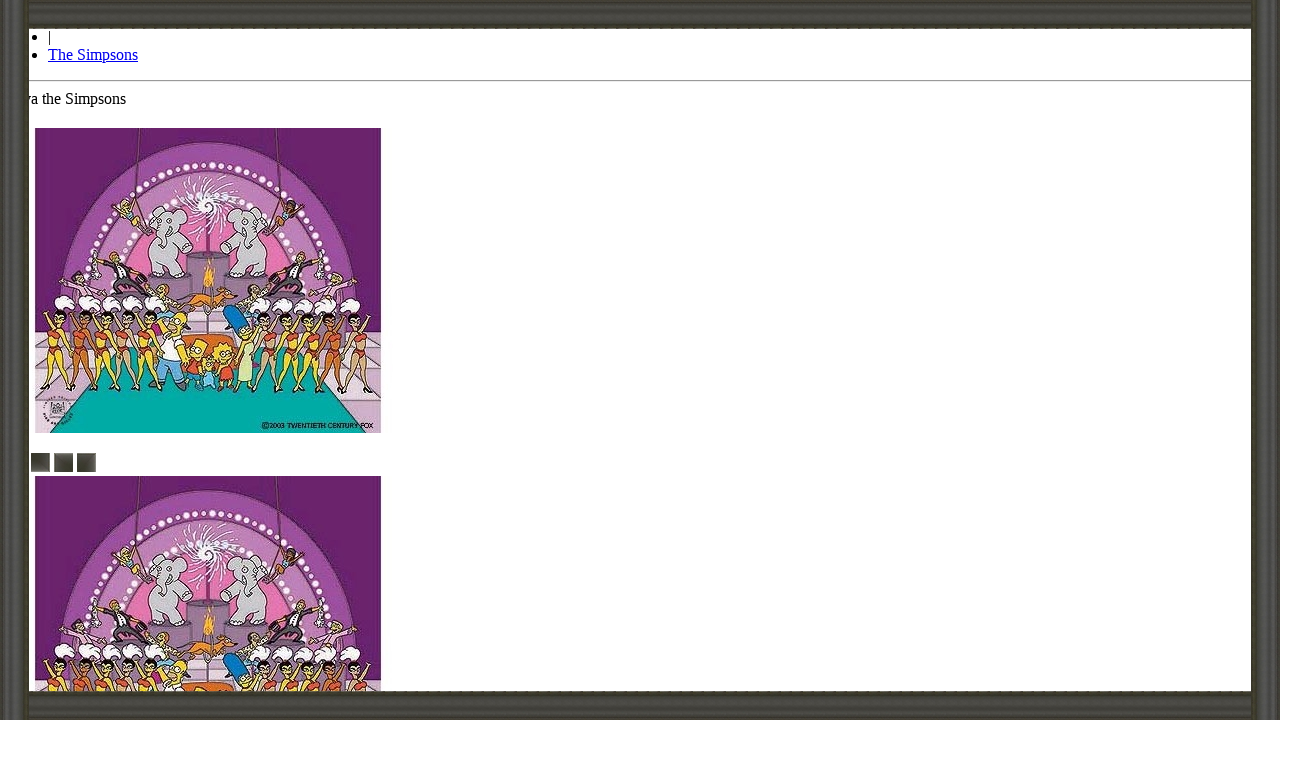

--- FILE ---
content_type: text/html
request_url: https://www.animationconnection.com/view/fscs06-viva-the-simpsons
body_size: 12531
content:




<ul class="list-inline" style="margin-top: 10px;">

<li><a href="https://www.animationconnection.com/">Store</a></li>


<li>|</li>

<li><a href="https://www.animationconnection.com/cat/simpsons">The Simpsons</a></li>



</ul>

<hr>

<div class="row artworkview">
	
<div class="col-xs-12 col-sm-6 col-md-8 col-lg-8">


<div class="visible-xs-block">

<div class="title" style="margin-bottom: 20px;">

Viva the Simpsons
</div>

</div>

<div id="carousel-slider" class="carousel" data-interval="0" data-ride="carousel">

<!-- Wrapper for slides -->
<div class="carousel-inner">

    <div class="item active">

      	<div style="position: relative;">

					
		<img src="/assets/artwork/1491917742-889-2183-viva-the-simpsons.jpg" class="image" style="margin: 0 auto 20px auto;">

		<a class="btn-link popimage" style="position: absolute; right: 10px; bottom: 10px;" href="/assets/artwork/1491917742-889-2183-viva-the-simpsons.jpg"><i class="fa fa-search-plus fa-2x" aria-hidden="true"></i></a>



		</div>

      	
    </div>

    
    
    
    <div class="item">

    	<div class="text-center">

    	
    	
	    	
	    	<div class="framecontainer framemat mattop" style="max-width: 438px;">

	    	<img src="/img/frame1/bottomleft.png" class="frame2 bottomleft">
	      	<img src="/img/frame1/bottomright.png" class="frame2 bottomright">
	      	<img src="/img/frame1/topleft.png" class="frame2 topleft">
	      	<img src="/img/frame1/topright.png" class="frame2 topright">

	      	<div id="topborder" style="width: 100%; height: 40px; background-image: url('/img/frame1/top.png'); background-repeat: repeat-x;  position: absolute; top: 0; left: 0; z-index: 1; "></div>

	      	<div id="bottomborder" style="width: 100%; height: 40px; background-image: url('/img/frame1/bottom.png'); background-repeat: repeat-x;  position: absolute; bottom: -21px; left: 0; z-index: 1; "></div>

	      	<div id="leftborder" style="height: 100%; width: 40px; background-image: url('/img/frame1/left.png'); background-repeat: repeat-y;  position: absolute; top: 0; left: 0; z-index: 1; "></div>

	      	<div id="rightborder" style="height: 100%; width: 40px; background-image: url('/img/frame1/right.png'); background-repeat: repeat-y;  position: absolute; top: 0; right: -21px; z-index: 1; "></div>

	   

	    	<img src="/assets/artwork/1491917742-889-2183-viva-the-simpsons.jpg" class="image mat">

	    	</div>

	    	
    	
		</div>

		

		
		<div class="text-center carouselframingnote">Bottom mat color may vary.</div>

		


    </div>

    
    
     <div class="item">

    	<div class="text-center">

    	
    	
	    	
	    	<div class="frame2container frame2mat mattop" style="max-width: 454px;">

	    	<img src="/img/frame2/bottomleft.png" class="frame2 bottomleft">
	      	<img src="/img/frame2/bottomright.png" class="frame2 bottomright">
	      	<img src="/img/frame2/topleft.png" class="frame2 topleft">
	      	<img src="/img/frame2/topright.png" class="frame2 topright">

	      	<div id="topborder" style="width: 100%; height: 29px; background-image: url('/img/frame2/top.png'); background-repeat: repeat-x;  position: absolute; top: 0; left: 0; z-index: 1; "></div>

	      	<div id="bottomborder" style="width: 100%; height: 29px; background-image: url('/img/frame2/bottom.png'); background-repeat: repeat-x;  position: absolute; bottom: 0px; left: 0; z-index: 1; "></div>

	      	<div id="leftborder" style="height: 100%; width: 29px; background-image: url('/img/frame2/left.png'); background-repeat: repeat-y;  position: absolute; top: 0; left: 0; z-index: 1; "></div>

	      	<div id="rightborder" style="height: 100%; width: 29px; background-image: url('/img/frame2/right.png'); background-repeat: repeat-y;  position: absolute; top: 0; right: 0px; z-index: 1; "></div>

	   

	    	<img src="/assets/artwork/1491917742-889-2183-viva-the-simpsons.jpg" class="image mat">

	    	</div>

	    	
    	
		</div>

		
		<div class="text-center carouselframingnote">Bottom mat color may vary.</div>

		
    </div>

    
	    

  </div>

</div>


 <ol class="list-inline" style="margin-top: 20px;">
    <li data-target="#carousel-slider" data-slide-to="0" class="active carouselthumb"><img src="/assets/artwork/1491917742-889-2183-viva-the-simpsons.jpg" class="image" style="max-height: 80px;">

    <div style="height: 40px;"></div>
    </li>

    
    
    <li data-target="#carousel-slider" data-slide-to="1" class="carouselthumb"><img src="/img/frame1/button.png" style="max-height: 80px;">
    <div class="text-center" style="height: 40px; font-size: 10px;">Framed<br>+ $225</div></li>

    
    
    <li data-target="#carousel-slider" data-slide-to="2" class="carouselthumb"><img src="/img/frame2/button.png" style="max-height: 80px;">
    <div class="text-center" style="height: 40px; font-size: 10px;">Deluxe Framed<br>+ $345</div></li>

    
     
    
  </ol>


</div>

<div class="col-xs-12 col-sm-6 col-md-4 col-lg-4">


<h1 class="title" style="margin-bottom: 0;">

Viva the Simpsons
</h1>

<div style="font-size: 14px; font-weight: bold;">

Item #fscs06
</div>

<ul class="list-unstyled">




<li><a href="#" class="ajaxmodalbutton" data-title="Limited Edition Serigraph Cels" data-url="https://www.animationconnection.com/store/type/pop/42">Limited Edition Serigraph Cels</a></li>



<li><div id="pricediv" class="price"></div></li>

<li style="font-size: 10px;">
	

	US Dollars


</li>

<li class="text-muted" style="font-size: 10px; margin-top: 10px;">

<a href="https://www.animationconnection.com/currency/CAD">Shop in CDN Dollars</a>
</li>

</ul>

<hr>



<form  action="https://www.animationconnection.com/store/addtocart" method="POST" id="buyform" class="form-inline" autocomplete="off" ><input type="hidden" name="messagename" value="formmessage"><ul class="list-unstyled buylist"><li>			
				<select name="buy" id="buy" class="form-control input-small " style="display: inline; width: auto;" tabindex="100" >

					<option value="unframed"  data-carousel="0" >Unframed</option><option value="framed"  data-carousel="1" >Framed</option><option value="framed2"  data-carousel="2" >Deluxe Frame</option>
				</select>

			
			</li><li><input type="hidden" name="id" id="id" value="2183">
		<button type="submit" id="AddtoCart1749025620" class="btn btn-md btn-primary " >Add to Cart</button>

		</li><li style="padding-left: 0px;"><a href="#" id="openframing">Learn about our framing.</a></li><li><ul id="conservationglassli" class="list-inline"><li style="vertical-align: top;">
		<input type="checkbox" name="conservationglass" id="conservationglasscheck" class="" value="1" tabindex="101"  > 


		</li><li>Conservation Glass + $65<br><a href="#" id="openconservation">What is this?</a></li></ul></li></ul></form>


<!-- Go to www.addthis.com/dashboard to customize your tools -->
<div class="addthis_inline_share_toolbox"></div>



</div>

</div>




<hr>

<div class="row artworkview">

<div class="col-xs-12">


<div class="sectionheading">
Product Description
</div>

<div id="descriptiondiv" class="description" style="padding-bottom: 20px;">

<p>
This piece featuring Homer, Bart, Lisa, Marge, Maggie & Santa's Little Helper is based on one of Matt Groening's favorite couch gags that has been used throughout the Simpsons for many seasons.</p>


	

<p><strong>Image Size:</strong> 16.5" x 13.5"</p>



<p><strong>Framed Size:</strong> 22" x 19"</p>





<p><strong>Edition Size:</strong> 2500</p>




<ul class="list-inline tags">

<li>Tags: </li>

	
	<li><a href="https://www.animationconnection.com/search?tag=Y&s=bart">bart</a></li>

	
	<li><a href="https://www.animationconnection.com/search?tag=Y&s=circus-show">circus show</a></li>

	
	<li><a href="https://www.animationconnection.com/search?tag=Y&s=homer-simpson">homer simpson</a></li>

	
	<li><a href="https://www.animationconnection.com/search?tag=Y&s=lisa">lisa</a></li>

	
	<li><a href="https://www.animationconnection.com/search?tag=Y&s=maggie">maggie</a></li>

	
	<li><a href="https://www.animationconnection.com/search?tag=Y&s=marge">marge</a></li>

	
	<li><a href="https://www.animationconnection.com/search?tag=Y&s=santas-little-helper">santas little helper</a></li>


</ul>



</div>




</div>

</div>

<hr class="bold">

<h4>Shipping Information</h4>

<div class="row">
	<div class="col-xs-12 col-sm-12 col-md-8 col-lg-8">



		
<table class="table table-striped table-bordered table-condensed">

<tr><th></th>


<th class="text-center">Framed</th>



<th class='text-center'>Unframed</th>


</tr>

<tr><td>Shipping to the Continental United States or Canada	</td>


<td class="text-right">


$65

</td>



<td class="text-right">


$35

</td>


</tr>

<tr><td>Shipping to the United Kingdom, France, or Germany	</td>


<td class="text-right">


$200

</td>



<td class="text-right">


$125
</td>


</tr>

<tr><td>Shipping to Australia or New Zealand</td>


<td class="text-right">


$200

</td>



<td class="text-right">


$125
</td>


</tr>

</table>


	</div>
	<div class="col-xs-12 col-sm-12 col-md-4 col-lg-4">

			
	<div class="text-center" style="font-weight: bold;">

<p>	For any other shipping locations, please <a href="https://www.animationconnection.com/contact-us?art=2183">contact us</a> for a custom quote.
</p>
<p>

	All prices in US Dollars

</p>
	</div>

	
	</div>
</div>



<hr class="bold">

<h4>Limited Edition Serigraph Cels</h4>

<p>Serigraph cels are created by silk screening each individual colour onto the acetate cel, one at a time. Each serigraph cel contains anywhere from 10 to 50 colours. This time-consuming process results in a beautiful piece of art which faithfully reproduces the colours and details of the original.</p>

<p>Produced in limited editions of between 1000 and 7500, serigraph cels offer the most affordable entry into collecting animation fine art.</p>

	



<hr class="bold">


<h4>More from The Simpsons</h4>


			<div class="row">
	
	<div class="col-xs-12 col-md-3" style="margin-bottom: 20px;">

					
		<div class="badgeproduct">

	
		<div class="imagediv">

		
		
		<a href="https://www.animationconnection.com/view/6241-homer-simpson-with-butterfly"><img src="/assets/artwork/1710445544-337-6241-homer-simpson-with-butterfly.jpg" class="image"></a>

		</div>

	
	
	<h2 class="text-center" style="margin-top: 5px;"><a href="https://www.animationconnection.com/view/6241-homer-simpson-with-butterfly">Homer Simpson with butterfly</a></h2>

	
	
	
	</div>

	
	</div>

	
	

	
	<div class="col-xs-12 col-md-3" style="margin-bottom: 20px;">

					
		<div class="badgeproduct">

	
		<div class="imagediv">

		
		
		<a href="https://www.animationconnection.com/view/treehouse-horror"><img src="/assets/artwork/1491918100-294-4043-treehouse-of-horror-canvas.jpg" class="image"></a>

		</div>

	
	
	<h2 class="text-center" style="margin-top: 5px;"><a href="https://www.animationconnection.com/view/treehouse-horror">Treehouse of Horror... - Canvas</a></h2>

	
	
	
	</div>

	
	</div>

	
	

	
	<div class="col-xs-12 col-md-3" style="margin-bottom: 20px;">

					
		<div class="badgeproduct">

	
		<div class="imagediv">

		
		
		<a href="https://www.animationconnection.com/view/6477-homer-simpsons-strangled-by-ostrich"><img src="/assets/artwork/1762992886-750-6477-homer-simpsons-strangled-by-ostrich.jpg" class="image"></a>

		</div>

	
	
	<h2 class="text-center" style="margin-top: 5px;"><a href="https://www.animationconnection.com/view/6477-homer-simpsons-strangled-by-ostrich">Homer Simpson strangled by ostrich</a></h2>

	
	
	
	</div>

	
	</div>

	
	

	
	<div class="col-xs-12 col-md-3" style="margin-bottom: 20px;">

					
		<div class="badgeproduct">

	
		<div class="imagediv">

		
		
		<a href="https://www.animationconnection.com/view/simpsons-comic"><img src="/assets/artwork/1491918106-996-4035-simpsons-comic-1-canvas.jpg" class="image"></a>

		</div>

	
	
	<h2 class="text-center" style="margin-top: 5px;"><a href="https://www.animationconnection.com/view/simpsons-comic">Simpsons Comic #1 - Canvas</a></h2>

	
	
	
	</div>

	
	</div>

	
	
		
		</div>

	





BOT